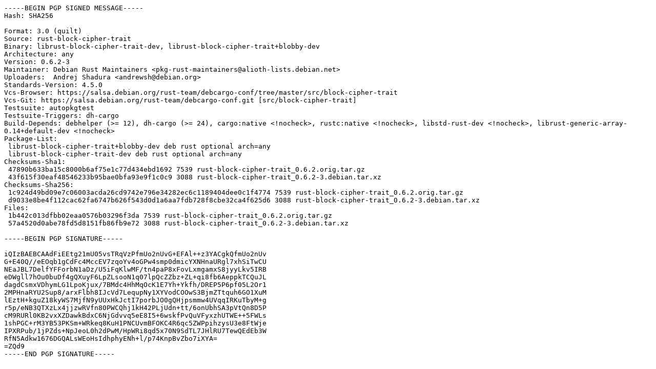

--- FILE ---
content_type: text/prs.lines.tag
request_url: http://nl.archive.ubuntu.comnl.archive.ubuntu.com/ubuntu/pool/universe/r/rust-block-cipher-trait/rust-block-cipher-trait_0.6.2-3.dsc
body_size: 2379
content:
-----BEGIN PGP SIGNED MESSAGE-----
Hash: SHA256

Format: 3.0 (quilt)
Source: rust-block-cipher-trait
Binary: librust-block-cipher-trait-dev, librust-block-cipher-trait+blobby-dev
Architecture: any
Version: 0.6.2-3
Maintainer: Debian Rust Maintainers <pkg-rust-maintainers@alioth-lists.debian.net>
Uploaders:  Andrej Shadura <andrewsh@debian.org>
Standards-Version: 4.5.0
Vcs-Browser: https://salsa.debian.org/rust-team/debcargo-conf/tree/master/src/block-cipher-trait
Vcs-Git: https://salsa.debian.org/rust-team/debcargo-conf.git [src/block-cipher-trait]
Testsuite: autopkgtest
Testsuite-Triggers: dh-cargo
Build-Depends: debhelper (>= 12), dh-cargo (>= 24), cargo:native <!nocheck>, rustc:native <!nocheck>, libstd-rust-dev <!nocheck>, librust-generic-array-0.14+default-dev <!nocheck>
Package-List:
 librust-block-cipher-trait+blobby-dev deb rust optional arch=any
 librust-block-cipher-trait-dev deb rust optional arch=any
Checksums-Sha1:
 47890b633ba15c8000b6af75e1c77d434ebd1692 7539 rust-block-cipher-trait_0.6.2.orig.tar.gz
 43f615f30eaf48546233b95bae0bfa93e9f1c0c9 3088 rust-block-cipher-trait_0.6.2-3.debian.tar.xz
Checksums-Sha256:
 1c924d49bd09e7c06003acda26cd9742e796e34282ec6c1189404dee0c1f4774 7539 rust-block-cipher-trait_0.6.2.orig.tar.gz
 d9033e8be4f112cac62fa6747b626f543d0d1a6aa7fdb728f8cbe32ca4f625d6 3088 rust-block-cipher-trait_0.6.2-3.debian.tar.xz
Files:
 1b442c013dfbb02eaa0576b03296f3da 7539 rust-block-cipher-trait_0.6.2.orig.tar.gz
 57a4520d0abe78fd5d8151fb86fb9e72 3088 rust-block-cipher-trait_0.6.2-3.debian.tar.xz

-----BEGIN PGP SIGNATURE-----

iQIzBAEBCAAdFiEEtg21mU05vsTRqVzPfmUo2nUvG+EFAl++z3YACgkQfmUo2nUv
G+E40Q//eEOqb1gCdFc4MccEV7zqoYv4oGPw4smp0dmicYXNHnaURgl7xhSiTwCU
NEaJBL7DelfYFForbN1aDz/U5iFqKlwMF/tn4paP8xFovLxmgamxS8jyyLkv5IRB
eDWgll7hOu0buDf4gQXuyF6LpZLsooN1q07lpQcZZbz+ZL+qi8fb6AeppkTCQuJL
dagdCsmxVDhymLG1LpoKjux/7BMdc4HhMqOcK1E7Yh+Ykfh/DREP5P6pf05L2Or1
2MPHnaRYU2Sup8/arxFlbh8IJcVd7LequpNy1XYVodCOOwS3BjmZTtquh6GO1XuM
lEztH+kguZ18kyWS7MjfN9yUUxHkJctI7porbJO0gQHjpsmmw4UVqqIRKuTbyM+g
r5p/eNB3QTXzLx4jjzwRVfn80PWCQhj1kH42PLjUdn+tt/6onUbhSA3pVtQn8D5P
cM9RURl0KB2vxXZDawkBdxC6NjGdvvq5eE8I5+6wskfPvQuVFyxzhUTWE++5FWLs
1shPGC+rM3YB53PKSm+WRkeq8KuH1PNCUvmBFOKC4R6qc5ZWPpihzysU3e8FtWje
IPXRPub/1jPZds+NpJeoL0h2dPwM/HpWRi8qd5x70N9SdTL7JHlRU7TewQEdEb3W
RfN5Adkw1676DGQALsWEoHsIdhphyENh+l/p74KnpBvZbo7iXYA=
=ZQd9
-----END PGP SIGNATURE-----
